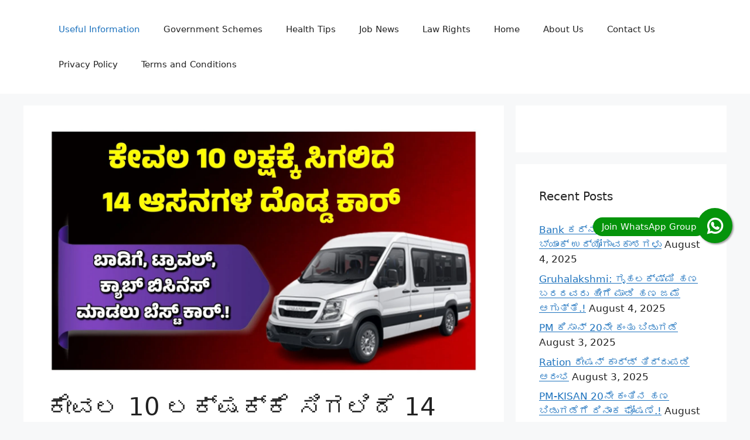

--- FILE ---
content_type: text/html; charset=utf-8
request_url: https://www.google.com/recaptcha/api2/aframe
body_size: 268
content:
<!DOCTYPE HTML><html><head><meta http-equiv="content-type" content="text/html; charset=UTF-8"></head><body><script nonce="Sc2jw59nR1Er4KMVqCYO4w">/** Anti-fraud and anti-abuse applications only. See google.com/recaptcha */ try{var clients={'sodar':'https://pagead2.googlesyndication.com/pagead/sodar?'};window.addEventListener("message",function(a){try{if(a.source===window.parent){var b=JSON.parse(a.data);var c=clients[b['id']];if(c){var d=document.createElement('img');d.src=c+b['params']+'&rc='+(localStorage.getItem("rc::a")?sessionStorage.getItem("rc::b"):"");window.document.body.appendChild(d);sessionStorage.setItem("rc::e",parseInt(sessionStorage.getItem("rc::e")||0)+1);localStorage.setItem("rc::h",'1768619499179');}}}catch(b){}});window.parent.postMessage("_grecaptcha_ready", "*");}catch(b){}</script></body></html>